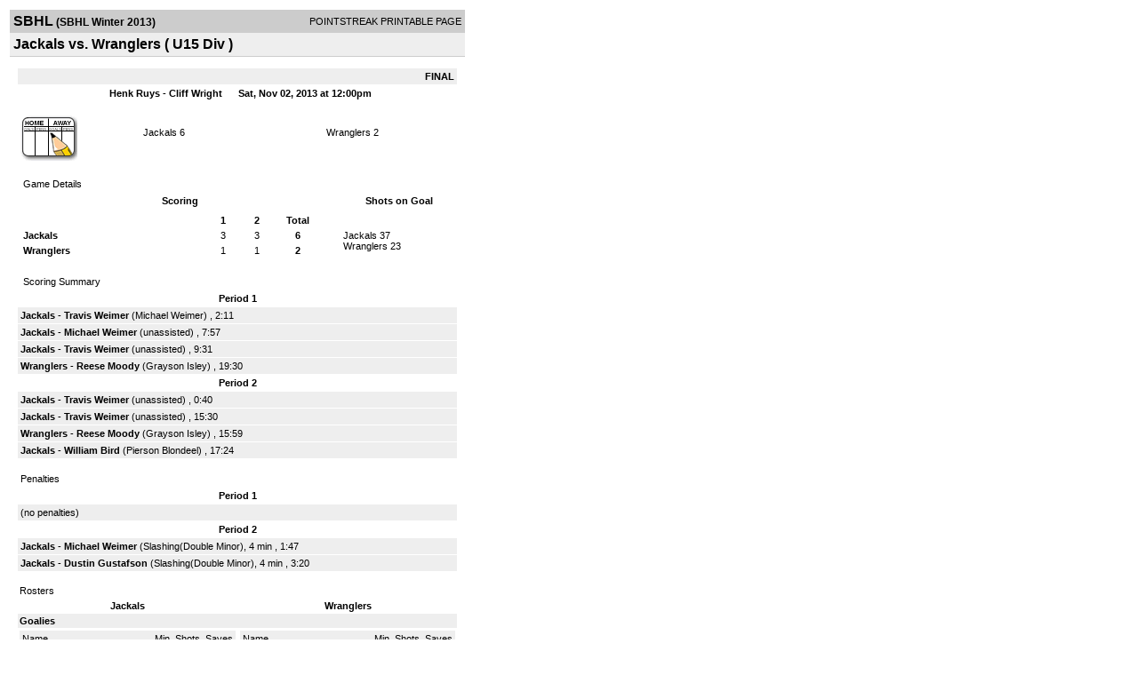

--- FILE ---
content_type: text/html; charset=UTF-8
request_url: https://d15k3om16n459i.cloudfront.net/players/print/players-boxscore.html?gameid=2326100
body_size: 2862
content:
<html>
<head>
<LINK REL="STYLESHEET" HREF="/common/playersprintstylesheet.css">
</head>
<body>
<table width=518><tr><td align="center"><table width="100%" border="0" cellspacing="0" cellpadding="4">
		<tr class="headerGame">
		<td width="60%"><font class="conHeader">SBHL</font> <font class="season">(SBHL Winter 2013)</font></td>
		<td width="40%" align="right">POINTSTREAK PRINTABLE PAGE</td>
		</tr>
		<tr class="subHeader">
		<td width="60%" colspan="2"><font class="big">
		Jackals vs. Wranglers				(
		U15 Div		)
				</td>
	</tr>
	</table>
	<table width="100%" border="0" cellspacing="0" cellpadding="0">
	<tr><td class="intshim"><img src="/images/shim.gif" width="1" height="1"></td></tr>
	</table><br>

			<table width="97%" border="0" cellspacing="1" cellpadding=3>
			<tr><td colspan="3" width="100%" class="highlightPlay" align="right">
								<b> FINAL </b>	</td></tr>
			<tr class="fields">
				<td colspan=3> &nbsp;
				Henk Ruys - Cliff Wright				&nbsp;&nbsp;&nbsp;&nbsp;
				Sat, Nov 02, 2013 at 12:00pm		</td>
		</tr>
		<tr align="center">
		  <td width="10%"><br>
							<a href="http://www.pointstreak.com/aboutus/pointstreakis-entrytype.html"><img src="/images/playersection/boxscore/gamesheeticon.gif" alt="Recorded via Pointstreak's online entry tool" border="0"></a></td>
					<td width="40%">
												<span class="boxScore">
						<a href="players-team.html?teamid=470202&seasonid=11671">Jackals</a>						6						</span> </td>
					  <td width="50%"> <span class="boxScore">
												<a href="players-team.html?teamid=470201&seasonid=11671"> Wranglers</a>						2						</span> </td>
				</tr>
</table>
			<br>
			<table width="97%" border="0" cellspacing="1" cellpadding="3" class="background">
			<tr>
				<td class="cellBoxscore" colspan=2>&nbsp;Game Details</td>
				</tr>
				<tr class="fields">
					<td width="50%">&nbsp;Scoring</td>
					<td width="25%">Shots on Goal</td>
				</tr>
				<tr>
				<td width="50%">
				<table width="340" border="0" cellpadding="2" cellspacing="1" class="background">
						  <tr align="center">
							<td>&nbsp;</td>
							<td width=\"20\" align=\"center\"><b>1</b></td><td width=\"20\" align=\"center\"><b>2</b></td><td width="50" align="center"><b>Total</b></td>						  </tr>
						  <tr align="center">
							<td align="left" nowrap> <b>
							  Jackals							  </b></td>
							<td>3</td><td>3</td><td align="center" width="50"><b>6</b></td>						  </tr>
						  <tr align="center">
							<td align="left" nowrap> <b>
							  Wranglers							  </b></td>
							<td>1</td><td>1</td><td align="center" width="50"><b>2</b></td>						  </tr>
					</table>
				    </td>
					  <td width="25%">
												<br><div align="left">
						</a>Jackals 37<br>Wranglers 23						 </div>
						 
					</td>
				</tr>
</table>
				<br>
			<table width="97%" border="0" cellspacing="1" cellpadding="3">
			<tr>
				<td class="cellBoxscore">&nbsp;Scoring Summary</td>
				</tr>
				<tr class="fields"><td>Period 1</td></tr><tr><td class="lightGrey"><b>Jackals</b> - <b><a href="playerpage.html?playerid=7345656&seasonid=11671">Travis Weimer</a></b>  (<a href="playerpage.html?playerid=7345653&seasonid=11671">Michael Weimer</a>) , 2:11<br><tr><td class="lightGrey"><b>Jackals</b> - <b><a href="playerpage.html?playerid=7345653&seasonid=11671">Michael Weimer</a></b>  (unassisted) , 7:57<br><tr><td class="lightGrey"><b>Jackals</b> - <b><a href="playerpage.html?playerid=7345656&seasonid=11671">Travis Weimer</a></b>  (unassisted) , 9:31<br><tr><td class="lightGrey"><b>Wranglers</b> - <b><a href="playerpage.html?playerid=7243357&seasonid=11671">Reese Moody</a></b>  (<a href="playerpage.html?playerid=7254677&seasonid=11671">Grayson Isley</a>) , 19:30<br></td></tr><tr class="fields"><td>Period 2</td></tr><tr><td class="lightGrey"><b>Jackals</b> - <b><a href="playerpage.html?playerid=7345656&seasonid=11671">Travis Weimer</a></b>  (unassisted) , 0:40<br><tr><td class="lightGrey"><b>Jackals</b> - <b><a href="playerpage.html?playerid=7345656&seasonid=11671">Travis Weimer</a></b>  (unassisted) , 15:30<br><tr><td class="lightGrey"><b>Wranglers</b> - <b><a href="playerpage.html?playerid=7243357&seasonid=11671">Reese Moody</a></b>  (<a href="playerpage.html?playerid=7254677&seasonid=11671">Grayson Isley</a>) , 15:59<br><tr><td class="lightGrey"><b>Jackals</b> - <b><a href="playerpage.html?playerid=7337754&seasonid=11671">William Bird</a></b>  (<a href="playerpage.html?playerid=7258710&seasonid=11671">Pierson Blondeel</a>) , 17:24<br></td></tr>			</table>
<br>
				<table width="97%" border="0" cellspacing="1" cellpadding="3">
				<tr>
				<td class="cellBoxscore">Penalties</td>
				</tr>
				<tr class="fields"><td>Period 1</td></tr><tr><td class=lightGrey>(no penalties)<br></td></tr><tr class="fields"><td>Period 2</td></tr><tr><td class="lightGrey"><b>Jackals</b> - <b><a href="playerpage.html?playerid=7345653&seasonid=11671">Michael Weimer</a></b> (Slashing(Double Minor), 4 min , 1:47<tr><td class="lightGrey"><b>Jackals</b> - <b><a href="playerpage.html?playerid=7278646&seasonid=11671">Dustin Gustafson</a></b> (Slashing(Double Minor), 4 min , 3:20</td></tr></table>
<br>
 <!-- GET THE ROSTERS -->
	<table width="97%" border="0" cellspacing="1" cellpadding="2" class="background">
		<tr>
		<td colspan="2" class="cellBoxscore">Rosters</td>
		</tr>
		<tr class="fields">
			<td>Jackals</td>
			<td width="50%">Wranglers</td>
			</tr>
			<tr>
				<td colspan="2" class="highlightGoal"><b>Goalies</b></td>
			</tr>
			<tr>
				<td valign="top">
				<table width="100%" border="0" cellspacing="0" cellpadding="3">
					<tr class="lightGrey" align="center">
						<td width="160" align="left">Name</td>
						<td width="10">Min</td>
						<td>Shots</td>
						<td>Saves</td>
					</tr>
											<tr align="center">
						<td align="left">
												<a href="playerpage.html?playerid=7258826&seasonid=11671">
						Harrison Brownbridge						</a></td>
						<td>
						40						</td>
												<td>
						23</td>
						<td>
						21</td>
											</tr>
								</table>
		</td>
			<td width="50%" valign="top">
			<table width="100%" border="0" cellspacing="0" cellpadding="3">
			<tr align="center" class="lightGrey">
				<td width="160" align="left">Name</td>
				<td width="10">Min</td>
				<td>Shots</td>
				<td>Saves</td>
			</tr>
			<tr align="center">
				<td align="left">
								<a href="playerpage.html?playerid=7350923&seasonid=11671">
				Joshua Tucker				</a></td>
				<td>
				40</td>

				
				<td>
				37</td>
				<td>
				31</td>
						</tr>
			</table>
</td>
</tr>
	<tr>
		<td colspan="2" class="highlightPlay"><b>Players</b></td>
	</tr>
	<tr>
		<td valign="top">
			<table cellspacing="0" cellpadding="2" border="0" width="100%">
				<tr class="fields">
					<td>#</td>
					<td align="left">Name</td>
											<td width="8%">G</td>
						<td width="8%">A</td>
						<td width="8%">PTS</td>
						<td width="8%">PIM</td>
						<td width="8%">GWG</td>
														</tr>
				<tr align="center"><td>3</td><td align="left"><a href="playerpage.html?playerid=7324760&seasonid=11671">Steven Gilewicz</a></td><td>0</td><td>0</td><td>0</td><td>0</td><td>0</td></tr><tr class="lightGrey" align="center"><td>4</td><td align="left"><a href="playerpage.html?playerid=7246188&seasonid=11671">Simon Moreira</a></td><td>0</td><td>0</td><td>0</td><td>0</td><td>0</td></tr><tr align="center"><td>5</td><td align="left"><a href="playerpage.html?playerid=7243573&seasonid=11671">Bailey Quinney</a></td><td>0</td><td>0</td><td>0</td><td>0</td><td>0</td></tr><tr class="lightGrey" align="center"><td>6</td><td align="left"><a href="playerpage.html?playerid=7337831&seasonid=11671">Mikaila Hildebrand</a></td><td>0</td><td>0</td><td>0</td><td>0</td><td>0</td></tr><tr align="center"><td>7</td><td align="left"><a href="playerpage.html?playerid=7345653&seasonid=11671">Michael Weimer</a></td><td>1</td><td>1</td><td>2</td><td>4</td><td>0</td></tr><tr class="lightGrey" align="center"><td>9</td><td align="left"><a href="playerpage.html?playerid=7258710&seasonid=11671">Pierson Blondeel</a></td><td>0</td><td>1</td><td>1</td><td>0</td><td>0</td></tr><tr align="center"><td>10</td><td align="left"><a href="playerpage.html?playerid=7351017&seasonid=11671">Cody Rice</a></td><td>0</td><td>0</td><td>0</td><td>0</td><td>0</td></tr><tr class="lightGrey" align="center"><td>12</td><td align="left"><a href="playerpage.html?playerid=7248569&seasonid=11671">Isaac Reaser</a></td><td>0</td><td>0</td><td>0</td><td>0</td><td>0</td></tr><tr align="center"><td>13</td><td align="left"><a href="playerpage.html?playerid=7276371&seasonid=11671">Caelan Pfeil</a></td><td>0</td><td>0</td><td>0</td><td>0</td><td>0</td></tr><tr class="lightGrey" align="center"><td>14</td><td align="left"><a href="playerpage.html?playerid=7337754&seasonid=11671">William Bird</a></td><td>1</td><td>0</td><td>1</td><td>0</td><td>0</td></tr><tr align="center"><td>15</td><td align="left"><a href="playerpage.html?playerid=7278645&seasonid=11671">Colby Gustafson</a></td><td>0</td><td>0</td><td>0</td><td>0</td><td>0</td></tr><tr class="lightGrey" align="center"><td>16</td><td align="left"><strong><a href="playerpage.html?playerid=7345656&seasonid=11671">Travis Weimer</a><strong></td><td>4</td><td>0</td><td>4</td><td>0</td><td><strong>1</strong></td></tr><tr align="center"><td>17</td><td align="left"><a href="playerpage.html?playerid=7278646&seasonid=11671">Dustin Gustafson</a></td><td>0</td><td>0</td><td>0</td><td>4</td><td>0</td></tr><tr class="lightGrey" align="center"><td>19</td><td align="left"><a href="playerpage.html?playerid=7253109&seasonid=11671">Dyllon Ritchie</a></td><td>0</td><td>0</td><td>0</td><td>0</td><td>0</td></tr>		</table>		</td>
		<td valign="top" width="50%">
			<table cellspacing="0" cellpadding="2" border="0" width="100%">
				<tr class="fields">
					<td>#</td>
					<td align="left">Name</td>
											<td width="8%">G</td>
						<td width="8%">A</td>
						<td width="8%">PTS</td>
						<td width="8%">PIM</td>
						<td width="8%">GWG</td>
															</tr>
				<tr align="center"><td>2</td><td align="left"><a href="playerpage.html?playerid=7254677&seasonid=11671">Grayson Isley</a></td><td>0</td><td>2</td><td>2</td><td>0</td><td>0</td></tr><tr class="lightGrey" align="center"><td>3</td><td align="left"><a href="playerpage.html?playerid=7319839&seasonid=11671">Darien Faul</a></td><td>0</td><td>0</td><td>0</td><td>0</td><td>0</td></tr><tr align="center"><td>4</td><td align="left"><a href="playerpage.html?playerid=7282665&seasonid=11671">James Walker</a></td><td>0</td><td>0</td><td>0</td><td>0</td><td>0</td></tr><tr class="lightGrey" align="center"><td>5</td><td align="left"><a href="playerpage.html?playerid=7246920&seasonid=11671">Keegan Proctor</a></td><td>0</td><td>0</td><td>0</td><td>0</td><td>0</td></tr><tr align="center"><td>6</td><td align="left"><a href="playerpage.html?playerid=7288651&seasonid=11671">Nathan Spork</a></td><td>0</td><td>0</td><td>0</td><td>0</td><td>0</td></tr><tr class="lightGrey" align="center"><td>7</td><td align="left"><a href="playerpage.html?playerid=7248291&seasonid=11671">Eric Farmer</a></td><td>0</td><td>0</td><td>0</td><td>0</td><td>0</td></tr><tr align="center"><td>9</td><td align="left"><a href="playerpage.html?playerid=7243357&seasonid=11671">Reese Moody</a></td><td>2</td><td>0</td><td>2</td><td>0</td><td>0</td></tr><tr class="lightGrey" align="center"><td>10</td><td align="left"><a href="playerpage.html?playerid=7248292&seasonid=11671">Daniel Chowns</a></td><td>0</td><td>0</td><td>0</td><td>0</td><td>0</td></tr><tr align="center"><td>11</td><td align="left"><a href="playerpage.html?playerid=7246919&seasonid=11671">Ryley Boechler</a></td><td>0</td><td>0</td><td>0</td><td>0</td><td>0</td></tr><tr class="lightGrey" align="center"><td>12</td><td align="left"><a href="playerpage.html?playerid=7244145&seasonid=11671">Logan Pfeifer</a></td><td>0</td><td>0</td><td>0</td><td>0</td><td>0</td></tr><tr align="center"><td>14</td><td align="left"><a href="playerpage.html?playerid=7284301&seasonid=11671">Kale Ooms</a></td><td>0</td><td>0</td><td>0</td><td>0</td><td>0</td></tr><tr class="lightGrey" align="center"><td>15</td><td align="left"><a href="playerpage.html?playerid=7283568&seasonid=11671">Liam Ohagan</a></td><td>0</td><td>0</td><td>0</td><td>0</td><td>0</td></tr><tr align="center"><td>16</td><td align="left"><a href="playerpage.html?playerid=7324918&seasonid=11671">Megan Hall</a></td><td>0</td><td>0</td><td>0</td><td>0</td><td>0</td></tr><tr class="lightGrey" align="center"><td>96</td><td align="left"><a href="playerpage.html?playerid=7245418&seasonid=11671">Ruben Corlan</a></td><td>0</td><td>0</td><td>0</td><td>0</td><td>0</td></tr><tr align="center"><td>97</td><td align="left"><a href="playerpage.html?playerid=7336355&seasonid=11671">Parker Michalishen</a></td><td>0</td><td>0</td><td>0</td><td>0</td><td>0</td></tr>				</table>
				</td>
	</tr>
	</table>

<br>
      <table width="97%" border="0" cellspacing="1" cellpadding="2">
		<tr>
			<td class="cellBoxscore">Other facts</td>
		</tr>
		<tr>
			<td class="lightGrey">
							<strong>Referee</strong>
						<br>
			Sk-540 ,  , Sk-700			<br>
			<br>
						<b>Scorekeeper</b><br>
			Ryan Zirk			<br>
					</td>
	</tr>

	<tr>
		<td class="cellBoxscore"> <b>&nbsp;<font color="#FFFFFF">Game Notes</font></b></td>
	</tr>
	<tr valign="top">
		<td class="lightGrey">
			<p>
		no notes entered for this game		</p>
				</td>
	</tr>
</table>
      <br>
      <br>



<script language="javascript">
jQuery(document).ready(function() {
	jQuery.ajax({
			type: "GET",
			dataType:"jsonp",
			url: "http://node.pointstreak.com/savehit",
			data: "t=1&s=2&gameid=2326100&g=1&tz=CST&seasonid=11671"
	 });
});
</script>
</td>
</tr>
</table>
<script type="text/javascript" src="/_Incapsula_Resource?SWJIYLWA=719d34d31c8e3a6e6fffd425f7e032f3&ns=1&cb=872986745" async></script></body>
</html>